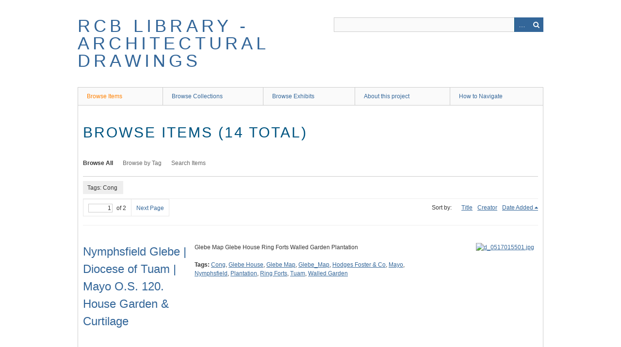

--- FILE ---
content_type: text/html; charset=utf-8
request_url: https://archdrawing.ireland.anglican.org/items/browse?tags=Cong
body_size: 4088
content:
<!DOCTYPE html>
<html class="" lang="en-US">
<head>
    <meta charset="utf-8">
    <meta name="viewport" content="width=device-width, initial-scale=1.0, maximum-scale=1.0, minimum-scale=1.0, user-scalable=yes" />
        <meta name="description" content="Architectural Drawings database of the Church of Ireland.<br />
The Representative Church Body Library is, inter alia, the archives of the Church of Ireland. Among its resources are important collections of architectural drawings. The largest of these is a miscellaneous collection of 19th and 20th century architectural drawings of Church of Ireland churches and cathedrals." />
    
        <title>Browse Items &middot; RCB Library - Architectural Drawings</title>

    <link rel="alternate" type="application/rss+xml" title="Omeka RSS Feed" href="/items/browse?tags=Cong&amp;output=rss2" /><link rel="alternate" type="application/atom+xml" title="Omeka Atom Feed" href="/items/browse?tags=Cong&amp;output=atom" />
        <!-- Stylesheets -->
    <link href="/application/views/scripts/css/iconfonts.css?v=2.7" media="all" rel="stylesheet" type="text/css" >
<link href="/themes/berlin/css/skeleton.css?v=2.7" media="all" rel="stylesheet" type="text/css" >
<link href="/themes/berlin/css/style.css?v=2.7" media="all" rel="stylesheet" type="text/css" >    <!-- JavaScripts -->
                        <script type="text/javascript" src="//ajax.googleapis.com/ajax/libs/jquery/1.12.4/jquery.min.js"></script>
<script type="text/javascript">
    //<!--
    window.jQuery || document.write("<script type=\"text\/javascript\" src=\"\/application\/views\/scripts\/javascripts\/vendor\/jquery.js?v=2.7\" charset=\"utf-8\"><\/script>")    //-->
</script>
<script type="text/javascript" src="//ajax.googleapis.com/ajax/libs/jqueryui/1.11.2/jquery-ui.min.js"></script>
<script type="text/javascript">
    //<!--
    window.jQuery.ui || document.write("<script type=\"text\/javascript\" src=\"\/application\/views\/scripts\/javascripts\/vendor\/jquery-ui.js?v=2.7\" charset=\"utf-8\"><\/script>")    //-->
</script>
<script type="text/javascript">
    //<!--
    jQuery.noConflict();    //-->
</script>
<!--[if (gte IE 6)&(lte IE 8)]><script type="text/javascript" src="/application/views/scripts/javascripts/vendor/selectivizr.js?v=2.7"></script><![endif]-->
<script type="text/javascript" src="/application/views/scripts/javascripts/vendor/respond.js?v=2.7"></script>
<script type="text/javascript" src="/application/views/scripts/javascripts/vendor/jquery-accessibleMegaMenu.js?v=2.7"></script>
<script type="text/javascript" src="/themes/berlin/javascripts/berlin.js?v=2.7"></script>
<script type="text/javascript" src="/application/views/scripts/javascripts/globals.js?v=2.7"></script></head>
 <body class="items browse">
    <a href="#content" id="skipnav">Skip to main content</a>
            <header role="banner">
                        <div id="site-title"><a href="https://archdrawing.ireland.anglican.org" >RCB Library - Architectural Drawings</a>
</div>

            <div id="search-container" role="search">
                                <form id="search-form" name="search-form" action="/search" method="get">    <input type="text" name="query" id="query" value="" title="Search">        <div id="advanced-form">
        <fieldset id="query-types">
            <legend>Search using this query type:</legend>
            <label><input type="radio" name="query_type" id="query_type-keyword" value="keyword" checked="checked">Keyword</label><br>
<label><input type="radio" name="query_type" id="query_type-boolean" value="boolean">Boolean</label><br>
<label><input type="radio" name="query_type" id="query_type-exact_match" value="exact_match">Exact match</label>        </fieldset>
                <fieldset id="record-types">
            <legend>Search only these record types:</legend>
                        <input type="checkbox" name="record_types[]" id="record_types-Item" value="Item" checked="checked"> <label for="record_types-Item">Item</label><br>
                        <input type="checkbox" name="record_types[]" id="record_types-File" value="File" checked="checked"> <label for="record_types-File">File</label><br>
                        <input type="checkbox" name="record_types[]" id="record_types-Collection" value="Collection" checked="checked"> <label for="record_types-Collection">Collection</label><br>
                    </fieldset>
                <p><a href="/items/search?tags=Cong">Advanced Search (Items only)</a></p>
    </div>
        <button name="submit_search" id="submit_search" type="submit" value="Search">Search</button></form>
                            </div>
        </header>

         <div id="primary-nav" role="navigation">
             <ul class="navigation">
    <li class="active">
        <a href="/items/browse">Browse Items</a>
    </li>
    <li>
        <a href="/collections/browse">Browse Collections</a>
    </li>
    <li>
        <a href="/exhibits">Browse Exhibits</a>
    </li>
    <li>
        <a href="/about">About this project</a>
    </li>
    <li>
        <a href="/how-to">How to Navigate</a>
    </li>
</ul>         </div>

         <div id="mobile-nav" role="navigation" aria-label="Mobile Navigation">
             <ul class="navigation">
    <li class="active">
        <a href="/items/browse">Browse Items</a>
    </li>
    <li>
        <a href="/collections/browse">Browse Collections</a>
    </li>
    <li>
        <a href="/exhibits">Browse Exhibits</a>
    </li>
    <li>
        <a href="/about">About this project</a>
    </li>
    <li>
        <a href="/how-to">How to Navigate</a>
    </li>
</ul>         </div>

        
    <div id="content" role="main" tabindex="-1">


<h1>Browse Items (14 total)</h1>

<nav class="items-nav navigation secondary-nav">
    <ul class="navigation">
    <li class="active">
        <a href="/items/browse">Browse All</a>
    </li>
    <li>
        <a href="/items/tags">Browse by Tag</a>
    </li>
    <li>
        <a href="/items/search">Search Items</a>
    </li>
</ul></nav>

<div id="item-filters"><ul><li class="tags">Tags: Cong</li></ul></div>
<nav class="pagination-nav" aria-label="Pagination">
    <ul class="pagination">
        
        <li class="page-input">
        <form action="/items/browse" method="get" accept-charset="utf-8">
        <input type="hidden" name="tags" value="Cong" id="tags"><input type="text" name="page" title="Current Page" value="1"> of 2        </form>
        </li>

                <!-- Next page link -->
        <li class="pagination_next">
                        <a rel="next" href="/items/browse?tags=Cong&amp;page=2">Next Page</a>
        </li>
            </ul>
</nav>



<div id="sort-links">
    <span class="sort-label">Sort by: </span><ul id="sort-links-list"><li  ><a href="/items/browse?tags=Cong&amp;sort_field=Dublin+Core%2CTitle">Title</a></li><li  ><a href="/items/browse?tags=Cong&amp;sort_field=Dublin+Core%2CCreator">Creator</a></li><li class="sorting desc" ><a href="/items/browse?tags=Cong&amp;sort_field=added&amp;sort_dir=a">Date Added</a></li></ul></div>


<div class="item record">
    <h2><a href="/items/show/9647" class="permalink">Nymphsfield Glebe |  Diocese of Tuam |  Mayo O.S. 120. House Garden &amp; Curtilage </a></h2>
    <div class="item-meta">
        <div class="item-img">
        <a href="/items/show/9647"><img src="https://archdrawing.ireland.anglican.org/files/square_thumbnails/2e5b990f089ab53230dd22fe2538a18d.jpg" alt="d_0517015501.jpg" title="d_0517015501.jpg"></a>    </div>
    
        <div class="item-description">
        Glebe Map Glebe House Ring Forts Walled Garden Plantation    </div>
    
        <div class="tags"><p><strong>Tags:</strong>
        <a href="/items/browse?tags=Cong" rel="tag">Cong</a>, <a href="/items/browse?tags=Glebe+House" rel="tag">Glebe House</a>, <a href="/items/browse?tags=Glebe+Map" rel="tag">Glebe Map</a>, <a href="/items/browse?tags=Glebe_Map" rel="tag">Glebe_Map</a>, <a href="/items/browse?tags=Hodges+Foster+%26+Co" rel="tag">Hodges Foster &amp; Co</a>, <a href="/items/browse?tags=Mayo" rel="tag">Mayo</a>, <a href="/items/browse?tags=Nymphsfield" rel="tag">Nymphsfield</a>, <a href="/items/browse?tags=Plantation" rel="tag">Plantation</a>, <a href="/items/browse?tags=Ring+Forts" rel="tag">Ring Forts</a>, <a href="/items/browse?tags=Tuam" rel="tag">Tuam</a>, <a href="/items/browse?tags=Walled+Garden" rel="tag">Walled Garden</a></p>
    </div>
    
    
    </div><!-- end class="item-meta" -->
</div><!-- end class="item hentry" -->
<div class="item record">
    <h2><a href="/items/show/9607" class="permalink">Terrier of the Glebe and Parish of Cong [for] Revd E.L. Moore |  Rector. November 14 1855 See No. 55 Nymphsfield</a></h2>
    <div class="item-meta">
        <div class="item-img">
        <a href="/items/show/9607"><img src="https://archdrawing.ireland.anglican.org/files/square_thumbnails/e2b96becf3c066c70b120d822e34cece.jpg" alt="d_0517011501.jpg" title="d_0517011501.jpg"></a>    </div>
    
        <div class="item-description">
        Glebe Map Glebe House Plantation      </div>
    
        <div class="tags"><p><strong>Tags:</strong>
        <a href="/items/browse?tags=Cong" rel="tag">Cong</a>, <a href="/items/browse?tags=Galway" rel="tag">Galway</a>, <a href="/items/browse?tags=Glebe+House" rel="tag">Glebe House</a>, <a href="/items/browse?tags=Glebe+Map" rel="tag">Glebe Map</a>, <a href="/items/browse?tags=Glebe_Map" rel="tag">Glebe_Map</a>, <a href="/items/browse?tags=Plantation" rel="tag">Plantation</a>, <a href="/items/browse?tags=Tuam" rel="tag">Tuam</a></p>
    </div>
    
    
    </div><!-- end class="item-meta" -->
</div><!-- end class="item hentry" -->
<div class="item record">
    <h2><a href="/items/show/4968" class="permalink">Details of Finial to Full Size for Spire showing one half Section and Elevation. Cong Church.  Diocese of Tuam</a></h2>
    <div class="item-meta">
        <div class="item-img">
        <a href="/items/show/4968"><img src="https://archdrawing.ireland.anglican.org/files/square_thumbnails/2a41ad8d965d7d2b872b91689c3600d9.jpg" alt="i_02601401101.JPG" title="i_02601401101.JPG"></a>    </div>
    
        <div class="item-description">
        Architectural Drawing Elevation |  Section Finial Crockets      </div>
    
        <div class="tags"><p><strong>Tags:</strong>
        <a href="/items/browse?tags=Architectural+Drawing" rel="tag">Architectural Drawing</a>, <a href="/items/browse?tags=Cong" rel="tag">Cong</a>, <a href="/items/browse?tags=Crockets" rel="tag">Crockets</a>, <a href="/items/browse?tags=Elevation+%7C++Section" rel="tag">Elevation |  Section</a>, <a href="/items/browse?tags=Finial" rel="tag">Finial</a>, <a href="/items/browse?tags=Mayo" rel="tag">Mayo</a>, <a href="/items/browse?tags=Tuam" rel="tag">Tuam</a>, <a href="/items/browse?tags=Welland+%26+Gillespie" rel="tag">Welland &amp; Gillespie</a></p>
    </div>
    
    
    </div><!-- end class="item-meta" -->
</div><!-- end class="item hentry" -->
<div class="item record">
    <h2><a href="/items/show/4967" class="permalink">Details of Spindle and Vane &amp;c to the full size for Cong Church Diocese of Tuam.  </a></h2>
    <div class="item-meta">
        <div class="item-img">
        <a href="/items/show/4967"><img src="https://archdrawing.ireland.anglican.org/files/square_thumbnails/7cf365679f995f6c4b0c637679017f03.jpg" alt="i_02601401001.JPG" title="i_02601401001.JPG"></a>    </div>
    
        <div class="item-description">
        Architectural Drawing Plan |  Elevation |  Section Weather Vane Spindle |  Vane Ironwork    </div>
    
        <div class="tags"><p><strong>Tags:</strong>
        <a href="/items/browse?tags=Architectural+Drawing" rel="tag">Architectural Drawing</a>, <a href="/items/browse?tags=Cong" rel="tag">Cong</a>, <a href="/items/browse?tags=Ironwork" rel="tag">Ironwork</a>, <a href="/items/browse?tags=Mayo" rel="tag">Mayo</a>, <a href="/items/browse?tags=Plan+%7C++Elevation+%7C++Section" rel="tag">Plan |  Elevation |  Section</a>, <a href="/items/browse?tags=Spindle+%7C++Vane" rel="tag">Spindle |  Vane</a>, <a href="/items/browse?tags=Tuam" rel="tag">Tuam</a>, <a href="/items/browse?tags=Weather+Vane" rel="tag">Weather Vane</a>, <a href="/items/browse?tags=Welland+%26+Gillespie" rel="tag">Welland &amp; Gillespie</a></p>
    </div>
    
    
    </div><!-- end class="item-meta" -->
</div><!-- end class="item hentry" -->
<div class="item record">
    <h2><a href="/items/show/4966" class="permalink">Cong Church. Diocese of Tuam. External Elevation and Plan of Tower Windows of Belfry. Section through Centre. Contract Tracing. February 14 / 61</a></h2>
    <div class="item-meta">
        <div class="item-img">
        <a href="/items/show/4966"><img src="https://archdrawing.ireland.anglican.org/files/square_thumbnails/f76e4ea78ca16999d1b72b7aeee200f9.jpg" alt="i_02601400903.JPG" title="i_02601400903.JPG"></a>    </div>
    
        <div class="item-description">
        Architectural Drawing Plan |  Elevation |  Section Belfry Window  Plate Tracery Jambs |  Colonettes    </div>
    
        <div class="tags"><p><strong>Tags:</strong>
        <a href="/items/browse?tags=Architectural+Drawing" rel="tag">Architectural Drawing</a>, <a href="/items/browse?tags=Belfry+Window" rel="tag">Belfry Window</a>, <a href="/items/browse?tags=Cong" rel="tag">Cong</a>, <a href="/items/browse?tags=Jambs+%7C++Colonettes" rel="tag">Jambs |  Colonettes</a>, <a href="/items/browse?tags=Mayo" rel="tag">Mayo</a>, <a href="/items/browse?tags=Plan+%7C++Elevation+%7C++Section" rel="tag">Plan |  Elevation |  Section</a>, <a href="/items/browse?tags=Plate+Tracery" rel="tag">Plate Tracery</a>, <a href="/items/browse?tags=Tuam" rel="tag">Tuam</a>, <a href="/items/browse?tags=Welland+%26+Gillespie" rel="tag">Welland &amp; Gillespie</a></p>
    </div>
    
    
    </div><!-- end class="item-meta" -->
</div><!-- end class="item hentry" -->
<div class="item record">
    <h2><a href="/items/show/4965" class="permalink">Cong Church. Diocese of Tuam. Ground Plan of Tower. 8ft Diameter. Plan at AB CD. Section Elevation. Ballfllower. Contract Tracing February 14 / 61</a></h2>
    <div class="item-meta">
        <div class="item-img">
        <a href="/items/show/4965"><img src="https://archdrawing.ireland.anglican.org/files/square_thumbnails/258731a159247b14fd16670b09c0cd51.jpg" alt="i_02601400806.JPG" title="i_02601400806.JPG"></a>    </div>
    
        <div class="item-description">
        Architectural Drawing Plan |  Elevation |  Section Tower and Spire Windows |  Louvres Ballflower    </div>
    
        <div class="tags"><p><strong>Tags:</strong>
        <a href="/items/browse?tags=Architectural+Drawing" rel="tag">Architectural Drawing</a>, <a href="/items/browse?tags=Ballflower" rel="tag">Ballflower</a>, <a href="/items/browse?tags=Cong" rel="tag">Cong</a>, <a href="/items/browse?tags=Mayo" rel="tag">Mayo</a>, <a href="/items/browse?tags=Plan+%7C++Elevation+%7C++Section" rel="tag">Plan |  Elevation |  Section</a>, <a href="/items/browse?tags=Tower+and+Spire" rel="tag">Tower and Spire</a>, <a href="/items/browse?tags=Tuam" rel="tag">Tuam</a>, <a href="/items/browse?tags=Welland+%26+Gillespie" rel="tag">Welland &amp; Gillespie</a>, <a href="/items/browse?tags=Windows+%7C++Louvres" rel="tag">Windows |  Louvres</a></p>
    </div>
    
    
    </div><!-- end class="item-meta" -->
</div><!-- end class="item hentry" -->
<div class="item record">
    <h2><a href="/items/show/4964" class="permalink">Cong Church. Diocese of Tuam. Ground Plan showing proposed arrangement of Pulpit.  J Welland Arch. Approved Plunket Tuam. E. L Moore Rector. Jan 12 58</a></h2>
    <div class="item-meta">
        <div class="item-img">
        <a href="/items/show/4964"><img src="https://archdrawing.ireland.anglican.org/files/square_thumbnails/dc62d8c96b8adef84c8575b4f74b44a1.jpg" alt="i_02601400701.JPG" title="i_02601400701.JPG"></a>    </div>
    
        <div class="item-description">
        Architectural Drawing Plan Internal Arrangements Pulpit |  Readers Desk Chancel Arch |  Steps    </div>
    
        <div class="tags"><p><strong>Tags:</strong>
        <a href="/items/browse?tags=Architectural+Drawing" rel="tag">Architectural Drawing</a>, <a href="/items/browse?tags=Chancel+Arch+%7C++Steps" rel="tag">Chancel Arch |  Steps</a>, <a href="/items/browse?tags=Cong" rel="tag">Cong</a>, <a href="/items/browse?tags=Internal+Arrangements" rel="tag">Internal Arrangements</a>, <a href="/items/browse?tags=Joseph+Welland" rel="tag">Joseph Welland</a>, <a href="/items/browse?tags=Mayo" rel="tag">Mayo</a>, <a href="/items/browse?tags=Plan" rel="tag">Plan</a>, <a href="/items/browse?tags=Pulpit+%7C++Readers+Desk" rel="tag">Pulpit |  Readers Desk</a>, <a href="/items/browse?tags=Tuam" rel="tag">Tuam</a></p>
    </div>
    
    
    </div><!-- end class="item-meta" -->
</div><!-- end class="item hentry" -->
<div class="item record">
    <h2><a href="/items/show/4963" class="permalink">Cong Church. Diocese of Tuam. Ground Plan showing present arrangement of Pulpit.  J Welland Arch</a></h2>
    <div class="item-meta">
        <div class="item-img">
        <a href="/items/show/4963"><img src="https://archdrawing.ireland.anglican.org/files/square_thumbnails/af73459fca4b32ec8b47569d69d2a4be.jpg" alt="i_02601400601.JPG" title="i_02601400601.JPG"></a>    </div>
    
        <div class="item-description">
        Architectural Drawing Plan Internal Arrangements Pulpit |  Readers Desk Chancel Arch |  Steps    </div>
    
        <div class="tags"><p><strong>Tags:</strong>
        <a href="/items/browse?tags=Architectural+Drawing" rel="tag">Architectural Drawing</a>, <a href="/items/browse?tags=Chancel+Arch+%7C++Steps" rel="tag">Chancel Arch |  Steps</a>, <a href="/items/browse?tags=Cong" rel="tag">Cong</a>, <a href="/items/browse?tags=Internal+Arrangements" rel="tag">Internal Arrangements</a>, <a href="/items/browse?tags=Joseph+Welland" rel="tag">Joseph Welland</a>, <a href="/items/browse?tags=Mayo" rel="tag">Mayo</a>, <a href="/items/browse?tags=Plan" rel="tag">Plan</a>, <a href="/items/browse?tags=Pulpit+%7C++Readers+Desk" rel="tag">Pulpit |  Readers Desk</a>, <a href="/items/browse?tags=Tuam" rel="tag">Tuam</a></p>
    </div>
    
    
    </div><!-- end class="item-meta" -->
</div><!-- end class="item hentry" -->
<div class="item record">
    <h2><a href="/items/show/4962" class="permalink">Cong Church. Diocese of Tuam. No. 5. Elevation of Pulpit - Chancel Rail - and Readers Desk Plan of Pulpit. Readers Desk. Section of Seats. Elevation of Elbows. J Welland Arch</a></h2>
    <div class="item-meta">
        <div class="item-img">
        <a href="/items/show/4962"><img src="https://archdrawing.ireland.anglican.org/files/square_thumbnails/a17b6fd97b28c81ba62b800311488d5a.jpg" alt="i_02601400504.JPG" title="i_02601400504.JPG"></a>    </div>
    
        <div class="item-description">
        Architectural Drawing Plan |  Elevation |  Section Pulpit |  Readers Desk Chancel Rail |  Seats Elbows    </div>
    
        <div class="tags"><p><strong>Tags:</strong>
        <a href="/items/browse?tags=Architectural+Drawing" rel="tag">Architectural Drawing</a>, <a href="/items/browse?tags=Chancel+Rail+%7C++Seats" rel="tag">Chancel Rail |  Seats</a>, <a href="/items/browse?tags=Cong" rel="tag">Cong</a>, <a href="/items/browse?tags=Elbows" rel="tag">Elbows</a>, <a href="/items/browse?tags=Joseph+Welland" rel="tag">Joseph Welland</a>, <a href="/items/browse?tags=Mayo" rel="tag">Mayo</a>, <a href="/items/browse?tags=Plan+%7C++Elevation+%7C++Section" rel="tag">Plan |  Elevation |  Section</a>, <a href="/items/browse?tags=Pulpit+%7C++Readers+Desk" rel="tag">Pulpit |  Readers Desk</a>, <a href="/items/browse?tags=Tuam" rel="tag">Tuam</a></p>
    </div>
    
    
    </div><!-- end class="item-meta" -->
</div><!-- end class="item hentry" -->
<div class="item record">
    <h2><a href="/items/show/4961" class="permalink">Cong Church. Diocese of Tuam. No. 4. External Elevation of Flank Window. Internal Elevation Elevation of Robing Room Doorway. J Welland</a></h2>
    <div class="item-meta">
        <div class="item-img">
        <a href="/items/show/4961"><img src="https://archdrawing.ireland.anglican.org/files/square_thumbnails/75691e81a7c70e09f1a58e3ac87f5813.jpg" alt="i_02601400401.JPG" title="i_02601400401.JPG"></a>    </div>
    
        <div class="item-description">
        Architectural Drawing Plan |  Elevation |  Section Lancet Window Doorway Flat Arch    </div>
    
        <div class="tags"><p><strong>Tags:</strong>
        <a href="/items/browse?tags=Architectural+Drawing" rel="tag">Architectural Drawing</a>, <a href="/items/browse?tags=Cong" rel="tag">Cong</a>, <a href="/items/browse?tags=Doorway" rel="tag">Doorway</a>, <a href="/items/browse?tags=Flat+Arch" rel="tag">Flat Arch</a>, <a href="/items/browse?tags=Joseph+Welland" rel="tag">Joseph Welland</a>, <a href="/items/browse?tags=Lancet+Window" rel="tag">Lancet Window</a>, <a href="/items/browse?tags=Mayo" rel="tag">Mayo</a>, <a href="/items/browse?tags=Plan+%7C++Elevation+%7C++Section" rel="tag">Plan |  Elevation |  Section</a>, <a href="/items/browse?tags=Tuam" rel="tag">Tuam</a></p>
    </div>
    
    
    </div><!-- end class="item-meta" -->
</div><!-- end class="item hentry" -->

<nav class="pagination-nav" aria-label="Pagination">
    <ul class="pagination">
        
        <li class="page-input">
        <form action="/items/browse" method="get" accept-charset="utf-8">
        <input type="hidden" name="tags" value="Cong" id="tags"><input type="text" name="page" title="Current Page" value="1"> of 2        </form>
        </li>

                <!-- Next page link -->
        <li class="pagination_next">
                        <a rel="next" href="/items/browse?tags=Cong&amp;page=2">Next Page</a>
        </li>
            </ul>
</nav>


<div id="outputs">
    <span class="outputs-label">Output Formats</span>
                <p id="output-format-list">
        <a href="/items/browse?tags=Cong&amp;output=atom">atom</a>, <a href="/items/browse?tags=Cong&amp;output=dcmes-xml">dcmes-xml</a>, <a href="/items/browse?tags=Cong&amp;output=json">json</a>, <a href="/items/browse?tags=Cong&amp;output=omeka-xml">omeka-xml</a>, <a href="/items/browse?tags=Cong&amp;output=rss2">rss2</a>        </p>
    </div>


</div><!-- end content -->

<footer role="contentinfo">

    <div id="footer-content" class="center-div">
                        <nav><ul class="navigation">
    <li class="active">
        <a href="/items/browse">Browse Items</a>
    </li>
    <li>
        <a href="/collections/browse">Browse Collections</a>
    </li>
    <li>
        <a href="/exhibits">Browse Exhibits</a>
    </li>
    <li>
        <a href="/about">About this project</a>
    </li>
    <li>
        <a href="/how-to">How to Navigate</a>
    </li>
</ul></nav>
        <p>Proudly powered by <a href="http://omeka.org">Omeka</a>.</p>

    </div><!-- end footer-content -->

     
</footer>

<script type="text/javascript">
    jQuery(document).ready(function(){
        Omeka.showAdvancedForm();
        Omeka.skipNav();
        Omeka.megaMenu();
        Berlin.dropDown();
    });
</script>

</body>

</html>
